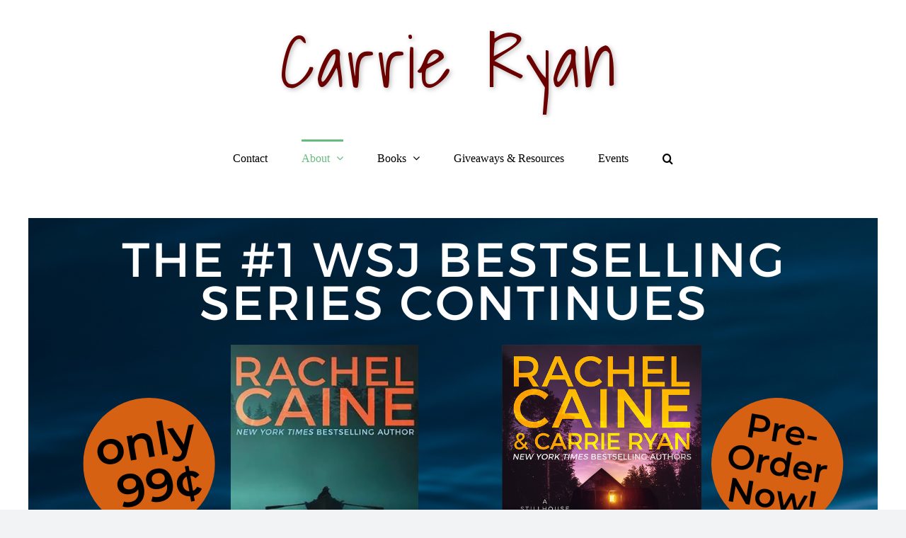

--- FILE ---
content_type: text/html; charset=UTF-8
request_url: https://www.carrieryan.com/blog/
body_size: 10932
content:
<!DOCTYPE html>
<html class="avada-html-layout-wide avada-html-header-position-top" lang="en-US">
<head>
	<meta http-equiv="X-UA-Compatible" content="IE=edge" />
	<meta http-equiv="Content-Type" content="text/html; charset=utf-8"/>
	<meta name="viewport" content="width=device-width, initial-scale=1" />
	<title>blog &#8211; Carrie Ryan &#8211; NYT Bestselling Author</title>
<meta name='robots' content='max-image-preview:large' />
	<style>img:is([sizes="auto" i], [sizes^="auto," i]) { contain-intrinsic-size: 3000px 1500px }</style>
	<link rel="alternate" type="application/rss+xml" title="Carrie Ryan - NYT Bestselling Author &raquo; Feed" href="https://www.carrieryan.com/feed/" />
<link rel="alternate" type="application/rss+xml" title="Carrie Ryan - NYT Bestselling Author &raquo; Comments Feed" href="https://www.carrieryan.com/comments/feed/" />
		
		
		
				<script type="text/javascript">
/* <![CDATA[ */
window._wpemojiSettings = {"baseUrl":"https:\/\/s.w.org\/images\/core\/emoji\/16.0.1\/72x72\/","ext":".png","svgUrl":"https:\/\/s.w.org\/images\/core\/emoji\/16.0.1\/svg\/","svgExt":".svg","source":{"concatemoji":"https:\/\/www.carrieryan.com\/wp-includes\/js\/wp-emoji-release.min.js?ver=6.8.3"}};
/*! This file is auto-generated */
!function(s,n){var o,i,e;function c(e){try{var t={supportTests:e,timestamp:(new Date).valueOf()};sessionStorage.setItem(o,JSON.stringify(t))}catch(e){}}function p(e,t,n){e.clearRect(0,0,e.canvas.width,e.canvas.height),e.fillText(t,0,0);var t=new Uint32Array(e.getImageData(0,0,e.canvas.width,e.canvas.height).data),a=(e.clearRect(0,0,e.canvas.width,e.canvas.height),e.fillText(n,0,0),new Uint32Array(e.getImageData(0,0,e.canvas.width,e.canvas.height).data));return t.every(function(e,t){return e===a[t]})}function u(e,t){e.clearRect(0,0,e.canvas.width,e.canvas.height),e.fillText(t,0,0);for(var n=e.getImageData(16,16,1,1),a=0;a<n.data.length;a++)if(0!==n.data[a])return!1;return!0}function f(e,t,n,a){switch(t){case"flag":return n(e,"\ud83c\udff3\ufe0f\u200d\u26a7\ufe0f","\ud83c\udff3\ufe0f\u200b\u26a7\ufe0f")?!1:!n(e,"\ud83c\udde8\ud83c\uddf6","\ud83c\udde8\u200b\ud83c\uddf6")&&!n(e,"\ud83c\udff4\udb40\udc67\udb40\udc62\udb40\udc65\udb40\udc6e\udb40\udc67\udb40\udc7f","\ud83c\udff4\u200b\udb40\udc67\u200b\udb40\udc62\u200b\udb40\udc65\u200b\udb40\udc6e\u200b\udb40\udc67\u200b\udb40\udc7f");case"emoji":return!a(e,"\ud83e\udedf")}return!1}function g(e,t,n,a){var r="undefined"!=typeof WorkerGlobalScope&&self instanceof WorkerGlobalScope?new OffscreenCanvas(300,150):s.createElement("canvas"),o=r.getContext("2d",{willReadFrequently:!0}),i=(o.textBaseline="top",o.font="600 32px Arial",{});return e.forEach(function(e){i[e]=t(o,e,n,a)}),i}function t(e){var t=s.createElement("script");t.src=e,t.defer=!0,s.head.appendChild(t)}"undefined"!=typeof Promise&&(o="wpEmojiSettingsSupports",i=["flag","emoji"],n.supports={everything:!0,everythingExceptFlag:!0},e=new Promise(function(e){s.addEventListener("DOMContentLoaded",e,{once:!0})}),new Promise(function(t){var n=function(){try{var e=JSON.parse(sessionStorage.getItem(o));if("object"==typeof e&&"number"==typeof e.timestamp&&(new Date).valueOf()<e.timestamp+604800&&"object"==typeof e.supportTests)return e.supportTests}catch(e){}return null}();if(!n){if("undefined"!=typeof Worker&&"undefined"!=typeof OffscreenCanvas&&"undefined"!=typeof URL&&URL.createObjectURL&&"undefined"!=typeof Blob)try{var e="postMessage("+g.toString()+"("+[JSON.stringify(i),f.toString(),p.toString(),u.toString()].join(",")+"));",a=new Blob([e],{type:"text/javascript"}),r=new Worker(URL.createObjectURL(a),{name:"wpTestEmojiSupports"});return void(r.onmessage=function(e){c(n=e.data),r.terminate(),t(n)})}catch(e){}c(n=g(i,f,p,u))}t(n)}).then(function(e){for(var t in e)n.supports[t]=e[t],n.supports.everything=n.supports.everything&&n.supports[t],"flag"!==t&&(n.supports.everythingExceptFlag=n.supports.everythingExceptFlag&&n.supports[t]);n.supports.everythingExceptFlag=n.supports.everythingExceptFlag&&!n.supports.flag,n.DOMReady=!1,n.readyCallback=function(){n.DOMReady=!0}}).then(function(){return e}).then(function(){var e;n.supports.everything||(n.readyCallback(),(e=n.source||{}).concatemoji?t(e.concatemoji):e.wpemoji&&e.twemoji&&(t(e.twemoji),t(e.wpemoji)))}))}((window,document),window._wpemojiSettings);
/* ]]> */
</script>
<style id='wp-emoji-styles-inline-css' type='text/css'>

	img.wp-smiley, img.emoji {
		display: inline !important;
		border: none !important;
		box-shadow: none !important;
		height: 1em !important;
		width: 1em !important;
		margin: 0 0.07em !important;
		vertical-align: -0.1em !important;
		background: none !important;
		padding: 0 !important;
	}
</style>
<link rel='stylesheet' id='wp-block-library-css' href='https://www.carrieryan.com/wp-includes/css/dist/block-library/style.min.css?ver=6.8.3' type='text/css' media='all' />
<style id='wp-block-library-theme-inline-css' type='text/css'>
.wp-block-audio :where(figcaption){color:#555;font-size:13px;text-align:center}.is-dark-theme .wp-block-audio :where(figcaption){color:#ffffffa6}.wp-block-audio{margin:0 0 1em}.wp-block-code{border:1px solid #ccc;border-radius:4px;font-family:Menlo,Consolas,monaco,monospace;padding:.8em 1em}.wp-block-embed :where(figcaption){color:#555;font-size:13px;text-align:center}.is-dark-theme .wp-block-embed :where(figcaption){color:#ffffffa6}.wp-block-embed{margin:0 0 1em}.blocks-gallery-caption{color:#555;font-size:13px;text-align:center}.is-dark-theme .blocks-gallery-caption{color:#ffffffa6}:root :where(.wp-block-image figcaption){color:#555;font-size:13px;text-align:center}.is-dark-theme :root :where(.wp-block-image figcaption){color:#ffffffa6}.wp-block-image{margin:0 0 1em}.wp-block-pullquote{border-bottom:4px solid;border-top:4px solid;color:currentColor;margin-bottom:1.75em}.wp-block-pullquote cite,.wp-block-pullquote footer,.wp-block-pullquote__citation{color:currentColor;font-size:.8125em;font-style:normal;text-transform:uppercase}.wp-block-quote{border-left:.25em solid;margin:0 0 1.75em;padding-left:1em}.wp-block-quote cite,.wp-block-quote footer{color:currentColor;font-size:.8125em;font-style:normal;position:relative}.wp-block-quote:where(.has-text-align-right){border-left:none;border-right:.25em solid;padding-left:0;padding-right:1em}.wp-block-quote:where(.has-text-align-center){border:none;padding-left:0}.wp-block-quote.is-large,.wp-block-quote.is-style-large,.wp-block-quote:where(.is-style-plain){border:none}.wp-block-search .wp-block-search__label{font-weight:700}.wp-block-search__button{border:1px solid #ccc;padding:.375em .625em}:where(.wp-block-group.has-background){padding:1.25em 2.375em}.wp-block-separator.has-css-opacity{opacity:.4}.wp-block-separator{border:none;border-bottom:2px solid;margin-left:auto;margin-right:auto}.wp-block-separator.has-alpha-channel-opacity{opacity:1}.wp-block-separator:not(.is-style-wide):not(.is-style-dots){width:100px}.wp-block-separator.has-background:not(.is-style-dots){border-bottom:none;height:1px}.wp-block-separator.has-background:not(.is-style-wide):not(.is-style-dots){height:2px}.wp-block-table{margin:0 0 1em}.wp-block-table td,.wp-block-table th{word-break:normal}.wp-block-table :where(figcaption){color:#555;font-size:13px;text-align:center}.is-dark-theme .wp-block-table :where(figcaption){color:#ffffffa6}.wp-block-video :where(figcaption){color:#555;font-size:13px;text-align:center}.is-dark-theme .wp-block-video :where(figcaption){color:#ffffffa6}.wp-block-video{margin:0 0 1em}:root :where(.wp-block-template-part.has-background){margin-bottom:0;margin-top:0;padding:1.25em 2.375em}
</style>
<style id='classic-theme-styles-inline-css' type='text/css'>
/*! This file is auto-generated */
.wp-block-button__link{color:#fff;background-color:#32373c;border-radius:9999px;box-shadow:none;text-decoration:none;padding:calc(.667em + 2px) calc(1.333em + 2px);font-size:1.125em}.wp-block-file__button{background:#32373c;color:#fff;text-decoration:none}
</style>
<style id='global-styles-inline-css' type='text/css'>
:root{--wp--preset--aspect-ratio--square: 1;--wp--preset--aspect-ratio--4-3: 4/3;--wp--preset--aspect-ratio--3-4: 3/4;--wp--preset--aspect-ratio--3-2: 3/2;--wp--preset--aspect-ratio--2-3: 2/3;--wp--preset--aspect-ratio--16-9: 16/9;--wp--preset--aspect-ratio--9-16: 9/16;--wp--preset--color--black: #000000;--wp--preset--color--cyan-bluish-gray: #abb8c3;--wp--preset--color--white: #ffffff;--wp--preset--color--pale-pink: #f78da7;--wp--preset--color--vivid-red: #cf2e2e;--wp--preset--color--luminous-vivid-orange: #ff6900;--wp--preset--color--luminous-vivid-amber: #fcb900;--wp--preset--color--light-green-cyan: #7bdcb5;--wp--preset--color--vivid-green-cyan: #00d084;--wp--preset--color--pale-cyan-blue: #8ed1fc;--wp--preset--color--vivid-cyan-blue: #0693e3;--wp--preset--color--vivid-purple: #9b51e0;--wp--preset--color--awb-color-1: #ffffff;--wp--preset--color--awb-color-2: #f9f9fb;--wp--preset--color--awb-color-3: #f2f3f5;--wp--preset--color--awb-color-4: #65bd7d;--wp--preset--color--awb-color-5: #198fd9;--wp--preset--color--awb-color-6: #434549;--wp--preset--color--awb-color-7: #212326;--wp--preset--color--awb-color-8: #141617;--wp--preset--gradient--vivid-cyan-blue-to-vivid-purple: linear-gradient(135deg,rgba(6,147,227,1) 0%,rgb(155,81,224) 100%);--wp--preset--gradient--light-green-cyan-to-vivid-green-cyan: linear-gradient(135deg,rgb(122,220,180) 0%,rgb(0,208,130) 100%);--wp--preset--gradient--luminous-vivid-amber-to-luminous-vivid-orange: linear-gradient(135deg,rgba(252,185,0,1) 0%,rgba(255,105,0,1) 100%);--wp--preset--gradient--luminous-vivid-orange-to-vivid-red: linear-gradient(135deg,rgba(255,105,0,1) 0%,rgb(207,46,46) 100%);--wp--preset--gradient--very-light-gray-to-cyan-bluish-gray: linear-gradient(135deg,rgb(238,238,238) 0%,rgb(169,184,195) 100%);--wp--preset--gradient--cool-to-warm-spectrum: linear-gradient(135deg,rgb(74,234,220) 0%,rgb(151,120,209) 20%,rgb(207,42,186) 40%,rgb(238,44,130) 60%,rgb(251,105,98) 80%,rgb(254,248,76) 100%);--wp--preset--gradient--blush-light-purple: linear-gradient(135deg,rgb(255,206,236) 0%,rgb(152,150,240) 100%);--wp--preset--gradient--blush-bordeaux: linear-gradient(135deg,rgb(254,205,165) 0%,rgb(254,45,45) 50%,rgb(107,0,62) 100%);--wp--preset--gradient--luminous-dusk: linear-gradient(135deg,rgb(255,203,112) 0%,rgb(199,81,192) 50%,rgb(65,88,208) 100%);--wp--preset--gradient--pale-ocean: linear-gradient(135deg,rgb(255,245,203) 0%,rgb(182,227,212) 50%,rgb(51,167,181) 100%);--wp--preset--gradient--electric-grass: linear-gradient(135deg,rgb(202,248,128) 0%,rgb(113,206,126) 100%);--wp--preset--gradient--midnight: linear-gradient(135deg,rgb(2,3,129) 0%,rgb(40,116,252) 100%);--wp--preset--font-size--small: 9.75px;--wp--preset--font-size--medium: 20px;--wp--preset--font-size--large: 19.5px;--wp--preset--font-size--x-large: 42px;--wp--preset--font-size--normal: 13px;--wp--preset--font-size--xlarge: 26px;--wp--preset--font-size--huge: 39px;--wp--preset--spacing--20: 0.44rem;--wp--preset--spacing--30: 0.67rem;--wp--preset--spacing--40: 1rem;--wp--preset--spacing--50: 1.5rem;--wp--preset--spacing--60: 2.25rem;--wp--preset--spacing--70: 3.38rem;--wp--preset--spacing--80: 5.06rem;--wp--preset--shadow--natural: 6px 6px 9px rgba(0, 0, 0, 0.2);--wp--preset--shadow--deep: 12px 12px 50px rgba(0, 0, 0, 0.4);--wp--preset--shadow--sharp: 6px 6px 0px rgba(0, 0, 0, 0.2);--wp--preset--shadow--outlined: 6px 6px 0px -3px rgba(255, 255, 255, 1), 6px 6px rgba(0, 0, 0, 1);--wp--preset--shadow--crisp: 6px 6px 0px rgba(0, 0, 0, 1);}:where(.is-layout-flex){gap: 0.5em;}:where(.is-layout-grid){gap: 0.5em;}body .is-layout-flex{display: flex;}.is-layout-flex{flex-wrap: wrap;align-items: center;}.is-layout-flex > :is(*, div){margin: 0;}body .is-layout-grid{display: grid;}.is-layout-grid > :is(*, div){margin: 0;}:where(.wp-block-columns.is-layout-flex){gap: 2em;}:where(.wp-block-columns.is-layout-grid){gap: 2em;}:where(.wp-block-post-template.is-layout-flex){gap: 1.25em;}:where(.wp-block-post-template.is-layout-grid){gap: 1.25em;}.has-black-color{color: var(--wp--preset--color--black) !important;}.has-cyan-bluish-gray-color{color: var(--wp--preset--color--cyan-bluish-gray) !important;}.has-white-color{color: var(--wp--preset--color--white) !important;}.has-pale-pink-color{color: var(--wp--preset--color--pale-pink) !important;}.has-vivid-red-color{color: var(--wp--preset--color--vivid-red) !important;}.has-luminous-vivid-orange-color{color: var(--wp--preset--color--luminous-vivid-orange) !important;}.has-luminous-vivid-amber-color{color: var(--wp--preset--color--luminous-vivid-amber) !important;}.has-light-green-cyan-color{color: var(--wp--preset--color--light-green-cyan) !important;}.has-vivid-green-cyan-color{color: var(--wp--preset--color--vivid-green-cyan) !important;}.has-pale-cyan-blue-color{color: var(--wp--preset--color--pale-cyan-blue) !important;}.has-vivid-cyan-blue-color{color: var(--wp--preset--color--vivid-cyan-blue) !important;}.has-vivid-purple-color{color: var(--wp--preset--color--vivid-purple) !important;}.has-black-background-color{background-color: var(--wp--preset--color--black) !important;}.has-cyan-bluish-gray-background-color{background-color: var(--wp--preset--color--cyan-bluish-gray) !important;}.has-white-background-color{background-color: var(--wp--preset--color--white) !important;}.has-pale-pink-background-color{background-color: var(--wp--preset--color--pale-pink) !important;}.has-vivid-red-background-color{background-color: var(--wp--preset--color--vivid-red) !important;}.has-luminous-vivid-orange-background-color{background-color: var(--wp--preset--color--luminous-vivid-orange) !important;}.has-luminous-vivid-amber-background-color{background-color: var(--wp--preset--color--luminous-vivid-amber) !important;}.has-light-green-cyan-background-color{background-color: var(--wp--preset--color--light-green-cyan) !important;}.has-vivid-green-cyan-background-color{background-color: var(--wp--preset--color--vivid-green-cyan) !important;}.has-pale-cyan-blue-background-color{background-color: var(--wp--preset--color--pale-cyan-blue) !important;}.has-vivid-cyan-blue-background-color{background-color: var(--wp--preset--color--vivid-cyan-blue) !important;}.has-vivid-purple-background-color{background-color: var(--wp--preset--color--vivid-purple) !important;}.has-black-border-color{border-color: var(--wp--preset--color--black) !important;}.has-cyan-bluish-gray-border-color{border-color: var(--wp--preset--color--cyan-bluish-gray) !important;}.has-white-border-color{border-color: var(--wp--preset--color--white) !important;}.has-pale-pink-border-color{border-color: var(--wp--preset--color--pale-pink) !important;}.has-vivid-red-border-color{border-color: var(--wp--preset--color--vivid-red) !important;}.has-luminous-vivid-orange-border-color{border-color: var(--wp--preset--color--luminous-vivid-orange) !important;}.has-luminous-vivid-amber-border-color{border-color: var(--wp--preset--color--luminous-vivid-amber) !important;}.has-light-green-cyan-border-color{border-color: var(--wp--preset--color--light-green-cyan) !important;}.has-vivid-green-cyan-border-color{border-color: var(--wp--preset--color--vivid-green-cyan) !important;}.has-pale-cyan-blue-border-color{border-color: var(--wp--preset--color--pale-cyan-blue) !important;}.has-vivid-cyan-blue-border-color{border-color: var(--wp--preset--color--vivid-cyan-blue) !important;}.has-vivid-purple-border-color{border-color: var(--wp--preset--color--vivid-purple) !important;}.has-vivid-cyan-blue-to-vivid-purple-gradient-background{background: var(--wp--preset--gradient--vivid-cyan-blue-to-vivid-purple) !important;}.has-light-green-cyan-to-vivid-green-cyan-gradient-background{background: var(--wp--preset--gradient--light-green-cyan-to-vivid-green-cyan) !important;}.has-luminous-vivid-amber-to-luminous-vivid-orange-gradient-background{background: var(--wp--preset--gradient--luminous-vivid-amber-to-luminous-vivid-orange) !important;}.has-luminous-vivid-orange-to-vivid-red-gradient-background{background: var(--wp--preset--gradient--luminous-vivid-orange-to-vivid-red) !important;}.has-very-light-gray-to-cyan-bluish-gray-gradient-background{background: var(--wp--preset--gradient--very-light-gray-to-cyan-bluish-gray) !important;}.has-cool-to-warm-spectrum-gradient-background{background: var(--wp--preset--gradient--cool-to-warm-spectrum) !important;}.has-blush-light-purple-gradient-background{background: var(--wp--preset--gradient--blush-light-purple) !important;}.has-blush-bordeaux-gradient-background{background: var(--wp--preset--gradient--blush-bordeaux) !important;}.has-luminous-dusk-gradient-background{background: var(--wp--preset--gradient--luminous-dusk) !important;}.has-pale-ocean-gradient-background{background: var(--wp--preset--gradient--pale-ocean) !important;}.has-electric-grass-gradient-background{background: var(--wp--preset--gradient--electric-grass) !important;}.has-midnight-gradient-background{background: var(--wp--preset--gradient--midnight) !important;}.has-small-font-size{font-size: var(--wp--preset--font-size--small) !important;}.has-medium-font-size{font-size: var(--wp--preset--font-size--medium) !important;}.has-large-font-size{font-size: var(--wp--preset--font-size--large) !important;}.has-x-large-font-size{font-size: var(--wp--preset--font-size--x-large) !important;}
:where(.wp-block-post-template.is-layout-flex){gap: 1.25em;}:where(.wp-block-post-template.is-layout-grid){gap: 1.25em;}
:where(.wp-block-columns.is-layout-flex){gap: 2em;}:where(.wp-block-columns.is-layout-grid){gap: 2em;}
:root :where(.wp-block-pullquote){font-size: 1.5em;line-height: 1.6;}
</style>
<link rel='stylesheet' id='wp-components-css' href='https://www.carrieryan.com/wp-includes/css/dist/components/style.min.css?ver=6.8.3' type='text/css' media='all' />
<link rel='stylesheet' id='godaddy-styles-css' href='https://www.carrieryan.com/wp-content/mu-plugins/vendor/wpex/godaddy-launch/includes/Dependencies/GoDaddy/Styles/build/latest.css?ver=2.0.2' type='text/css' media='all' />
<link rel='stylesheet' id='avada-child-stylesheet-css' href='https://www.carrieryan.com/wp-content/themes/Avada/style.css?ver=6.8.3' type='text/css' media='all' />
<link rel='stylesheet' id='fusion-dynamic-css-css' href='https://www.carrieryan.com/wp-content/uploads/fusion-styles/0b01ed8add62e9aff2392372e4c0b6d4.min.css?ver=3.14.2' type='text/css' media='all' />
<script type="text/javascript" src="https://www.carrieryan.com/wp-includes/js/jquery/jquery.min.js?ver=3.7.1" id="jquery-core-js"></script>
<script type="text/javascript" src="https://www.carrieryan.com/wp-includes/js/jquery/jquery-migrate.min.js?ver=3.4.1" id="jquery-migrate-js"></script>
<link rel="https://api.w.org/" href="https://www.carrieryan.com/wp-json/" /><link rel="EditURI" type="application/rsd+xml" title="RSD" href="https://www.carrieryan.com/xmlrpc.php?rsd" />
<meta name="generator" content="WordPress 6.8.3" />
<link rel="preload" href="https://www.carrieryan.com/wp-content/themes/Avada/includes/lib/assets/fonts/icomoon/awb-icons.woff" as="font" type="font/woff" crossorigin><link rel="preload" href="//www.carrieryan.com/wp-content/themes/Avada/includes/lib/assets/fonts/fontawesome/webfonts/fa-brands-400.woff2" as="font" type="font/woff2" crossorigin><link rel="preload" href="//www.carrieryan.com/wp-content/themes/Avada/includes/lib/assets/fonts/fontawesome/webfonts/fa-regular-400.woff2" as="font" type="font/woff2" crossorigin><link rel="preload" href="//www.carrieryan.com/wp-content/themes/Avada/includes/lib/assets/fonts/fontawesome/webfonts/fa-solid-900.woff2" as="font" type="font/woff2" crossorigin><style type="text/css" id="css-fb-visibility">@media screen and (max-width: 640px){.fusion-no-small-visibility{display:none !important;}body .sm-text-align-center{text-align:center !important;}body .sm-text-align-left{text-align:left !important;}body .sm-text-align-right{text-align:right !important;}body .sm-text-align-justify{text-align:justify !important;}body .sm-flex-align-center{justify-content:center !important;}body .sm-flex-align-flex-start{justify-content:flex-start !important;}body .sm-flex-align-flex-end{justify-content:flex-end !important;}body .sm-mx-auto{margin-left:auto !important;margin-right:auto !important;}body .sm-ml-auto{margin-left:auto !important;}body .sm-mr-auto{margin-right:auto !important;}body .fusion-absolute-position-small{position:absolute;width:100%;}.awb-sticky.awb-sticky-small{ position: sticky; top: var(--awb-sticky-offset,0); }}@media screen and (min-width: 641px) and (max-width: 1024px){.fusion-no-medium-visibility{display:none !important;}body .md-text-align-center{text-align:center !important;}body .md-text-align-left{text-align:left !important;}body .md-text-align-right{text-align:right !important;}body .md-text-align-justify{text-align:justify !important;}body .md-flex-align-center{justify-content:center !important;}body .md-flex-align-flex-start{justify-content:flex-start !important;}body .md-flex-align-flex-end{justify-content:flex-end !important;}body .md-mx-auto{margin-left:auto !important;margin-right:auto !important;}body .md-ml-auto{margin-left:auto !important;}body .md-mr-auto{margin-right:auto !important;}body .fusion-absolute-position-medium{position:absolute;width:100%;}.awb-sticky.awb-sticky-medium{ position: sticky; top: var(--awb-sticky-offset,0); }}@media screen and (min-width: 1025px){.fusion-no-large-visibility{display:none !important;}body .lg-text-align-center{text-align:center !important;}body .lg-text-align-left{text-align:left !important;}body .lg-text-align-right{text-align:right !important;}body .lg-text-align-justify{text-align:justify !important;}body .lg-flex-align-center{justify-content:center !important;}body .lg-flex-align-flex-start{justify-content:flex-start !important;}body .lg-flex-align-flex-end{justify-content:flex-end !important;}body .lg-mx-auto{margin-left:auto !important;margin-right:auto !important;}body .lg-ml-auto{margin-left:auto !important;}body .lg-mr-auto{margin-right:auto !important;}body .fusion-absolute-position-large{position:absolute;width:100%;}.awb-sticky.awb-sticky-large{ position: sticky; top: var(--awb-sticky-offset,0); }}</style>		<script type="text/javascript">
			var doc = document.documentElement;
			doc.setAttribute( 'data-useragent', navigator.userAgent );
		</script>
		
	</head>

<body class="blog wp-theme-Avada wp-child-theme-Avada-Child-Theme awb-no-sidebars fusion-image-hovers fusion-pagination-sizing fusion-button_type-flat fusion-button_span-no fusion-button_gradient-linear avada-image-rollover-circle-no avada-image-rollover-yes avada-image-rollover-direction-left fusion-body ltr fusion-sticky-header no-tablet-sticky-header no-mobile-sticky-header no-mobile-totop fusion-disable-outline fusion-sub-menu-fade mobile-logo-pos-center layout-wide-mode avada-has-boxed-modal-shadow-none layout-scroll-offset-full avada-has-zero-margin-offset-top fusion-top-header menu-text-align-center mobile-menu-design-classic fusion-show-pagination-text fusion-header-layout-v5 avada-responsive avada-footer-fx-none avada-menu-highlight-style-bar fusion-search-form-clean fusion-main-menu-search-overlay fusion-avatar-circle avada-blog-layout-large avada-blog-archive-layout-large avada-header-shadow-no avada-menu-icon-position-left avada-has-megamenu-shadow avada-has-mainmenu-dropdown-divider avada-has-mobile-menu-search avada-has-main-nav-search-icon avada-has-breadcrumb-mobile-hidden avada-has-titlebar-hide avada-header-border-color-full-transparent avada-has-pagination-width_height avada-flyout-menu-direction-fade avada-ec-views-v1" data-awb-post-id="2757">
		<a class="skip-link screen-reader-text" href="#content">Skip to content</a>

	<div id="boxed-wrapper">
		
		<div id="wrapper" class="fusion-wrapper">
			<div id="home" style="position:relative;top:-1px;"></div>
							
					
			<header class="fusion-header-wrapper">
				<div class="fusion-header-v5 fusion-logo-alignment fusion-logo-center fusion-sticky-menu- fusion-sticky-logo-1 fusion-mobile-logo-1 fusion-sticky-menu-only fusion-header-menu-align-center fusion-mobile-menu-design-classic">
					<div class="fusion-header-sticky-height"></div>
<div class="fusion-sticky-header-wrapper"> <!-- start fusion sticky header wrapper -->
	<div class="fusion-header">
		<div class="fusion-row">
							<div class="fusion-logo" data-margin-top="30px" data-margin-bottom="30px" data-margin-left="0px" data-margin-right="0px">
			<a class="fusion-logo-link"  href="https://www.carrieryan.com/" >

						<!-- standard logo -->
			<img src="https://www.carrieryan.com/wp-content/uploads/2015/03/carrie-ryan-header5.png" srcset="https://www.carrieryan.com/wp-content/uploads/2015/03/carrie-ryan-header5.png 1x" width="507" height="136" alt="Carrie Ryan &#8211; NYT Bestselling Author Logo" data-retina_logo_url="" class="fusion-standard-logo" />

											<!-- mobile logo -->
				<img src="https://www.carrieryan.com/wp-content/uploads/2015/03/carrie-ryan-header5.png" srcset="https://www.carrieryan.com/wp-content/uploads/2015/03/carrie-ryan-header5.png 1x" width="507" height="136" alt="Carrie Ryan &#8211; NYT Bestselling Author Logo" data-retina_logo_url="" class="fusion-mobile-logo" />
			
					</a>
		</div>
										
					</div>
	</div>
	<div class="fusion-secondary-main-menu">
		<div class="fusion-row">
			<nav class="fusion-main-menu" aria-label="Main Menu"><div class="fusion-overlay-search">		<form role="search" class="searchform fusion-search-form  fusion-search-form-clean" method="get" action="https://www.carrieryan.com/">
			<div class="fusion-search-form-content">

				
				<div class="fusion-search-field search-field">
					<label><span class="screen-reader-text">Search for:</span>
													<input type="search" value="" name="s" class="s" placeholder="Search..." required aria-required="true" aria-label="Search..."/>
											</label>
				</div>
				<div class="fusion-search-button search-button">
					<input type="submit" class="fusion-search-submit searchsubmit" aria-label="Search" value="&#xf002;" />
									</div>

				
			</div>


			
		</form>
		<div class="fusion-search-spacer"></div><a href="#" role="button" aria-label="Close Search" class="fusion-close-search"></a></div><ul id="menu-main-menu" class="fusion-menu"><li  id="menu-item-14"  class="menu-item menu-item-type-post_type menu-item-object-page menu-item-14"  data-item-id="14"><a  href="https://www.carrieryan.com/contact/" class="fusion-bar-highlight"><span class="menu-text">Contact</span></a></li><li  id="menu-item-15"  class="menu-item menu-item-type-post_type menu-item-object-page current-menu-ancestor current-menu-parent current_page_parent current_page_ancestor menu-item-has-children menu-item-15 fusion-dropdown-menu"  data-item-id="15"><a  href="https://www.carrieryan.com/about/" class="fusion-bar-highlight"><span class="menu-text">About</span> <span class="fusion-caret"><i class="fusion-dropdown-indicator" aria-hidden="true"></i></span></a><ul class="sub-menu"><li  id="menu-item-196"  class="menu-item menu-item-type-post_type menu-item-object-page menu-item-196 fusion-dropdown-submenu" ><a  title="About Carrie" href="https://www.carrieryan.com/about/" class="fusion-bar-highlight"><span>About Carrie</span></a></li><li  id="menu-item-195"  class="menu-item menu-item-type-post_type menu-item-object-page menu-item-195 fusion-dropdown-submenu" ><a  title="Press Kit" href="https://www.carrieryan.com/press_kit/" class="fusion-bar-highlight"><span>Press Kit</span></a></li><li  id="menu-item-214"  class="menu-item menu-item-type-post_type menu-item-object-page current-menu-item page_item page-item-208 current_page_item current_page_parent menu-item-214 fusion-dropdown-submenu" ><a  title="Blog" href="https://www.carrieryan.com/blog/" class="fusion-bar-highlight"><span>Blog</span></a></li></ul></li><li  id="menu-item-16"  class="menu-item menu-item-type-post_type menu-item-object-page menu-item-has-children menu-item-16 fusion-dropdown-menu"  data-item-id="16"><a  href="https://www.carrieryan.com/books/" class="fusion-bar-highlight"><span class="menu-text">Books</span> <span class="fusion-caret"><i class="fusion-dropdown-indicator" aria-hidden="true"></i></span></a><ul class="sub-menu"><li  id="menu-item-2888"  class="menu-item menu-item-type-post_type menu-item-object-page menu-item-2888 fusion-dropdown-submenu" ><a  href="https://www.carrieryan.com/the-map-to-everywhere/" class="fusion-bar-highlight"><span>The Map to Everywhere</span></a></li><li  id="menu-item-101"  class="menu-item menu-item-type-post_type menu-item-object-page menu-item-101 fusion-dropdown-submenu" ><a  href="https://www.carrieryan.com/daughter/" class="fusion-bar-highlight"><span>Daughter of Deep Silence</span></a></li><li  id="menu-item-102"  class="menu-item menu-item-type-post_type menu-item-object-page menu-item-has-children menu-item-102 fusion-dropdown-submenu" ><a  href="https://www.carrieryan.com/fht/" class="fusion-bar-highlight"><span>Forest of Hands and Teeth series</span> <span class="fusion-caret"><i class="fusion-dropdown-indicator" aria-hidden="true"></i></span></a><ul class="sub-menu"><li  id="menu-item-2559"  class="menu-item menu-item-type-post_type menu-item-object-page menu-item-2559" ><a  href="https://www.carrieryan.com/fht/" class="fusion-bar-highlight"><span>The Forest of Hands and Teeth</span></a></li><li  id="menu-item-2560"  class="menu-item menu-item-type-post_type menu-item-object-page menu-item-2560" ><a  href="https://www.carrieryan.com/dtw/" class="fusion-bar-highlight"><span>The Dead-Tossed Waves</span></a></li><li  id="menu-item-2561"  class="menu-item menu-item-type-post_type menu-item-object-page menu-item-2561" ><a  href="https://www.carrieryan.com/dhp/" class="fusion-bar-highlight"><span>The Dark and Hollow Places</span></a></li></ul></li><li  id="menu-item-149"  class="menu-item menu-item-type-custom menu-item-object-custom menu-item-149 fusion-dropdown-submenu" ><a  target="_blank" rel="noopener noreferrer" href="https://www.scholastic.com/teachinfinityring/index.html" class="fusion-bar-highlight"><span>Infinity Ring: Divide and Conquer</span></a></li><li  id="menu-item-2608"  class="menu-item menu-item-type-post_type menu-item-object-page menu-item-2608 fusion-dropdown-submenu" ><a  href="https://www.carrieryan.com/dead-air/" class="fusion-bar-highlight"><span>Dead Air</span></a></li><li  id="menu-item-2847"  class="menu-item menu-item-type-post_type menu-item-object-page menu-item-2847 fusion-dropdown-submenu" ><a  href="https://www.carrieryan.com/trapper-road/" class="fusion-bar-highlight"><span>Trapper Road</span></a></li><li  id="menu-item-2951"  class="menu-item menu-item-type-post_type menu-item-object-page menu-item-2951 fusion-dropdown-submenu" ><a  href="https://www.carrieryan.com/darkwater-lane/" class="fusion-bar-highlight"><span>Darkwater Lane</span></a></li><li  id="menu-item-348"  class="menu-item menu-item-type-post_type menu-item-object-page menu-item-348 fusion-dropdown-submenu" ><a  href="https://www.carrieryan.com/books/" class="fusion-bar-highlight"><span>All Books</span></a></li></ul></li><li  id="menu-item-97"  class="menu-item menu-item-type-post_type menu-item-object-page menu-item-97"  data-item-id="97"><a  href="https://www.carrieryan.com/librarians_teachers/" class="fusion-bar-highlight"><span class="menu-text">Giveaways &#038; Resources</span></a></li><li  id="menu-item-159"  class="menu-item menu-item-type-post_type menu-item-object-page menu-item-159"  data-item-id="159"><a  href="https://www.carrieryan.com/events/" class="fusion-bar-highlight"><span class="menu-text">Events</span></a></li><li class="fusion-custom-menu-item fusion-main-menu-search fusion-search-overlay"><a class="fusion-main-menu-icon fusion-bar-highlight" href="#" aria-label="Search" data-title="Search" title="Search" role="button" aria-expanded="false"></a></li></ul></nav>
<nav class="fusion-mobile-nav-holder fusion-mobile-menu-text-align-left" aria-label="Main Menu Mobile"></nav>

			
<div class="fusion-clearfix"></div>
<div class="fusion-mobile-menu-search">
			<form role="search" class="searchform fusion-search-form  fusion-search-form-clean" method="get" action="https://www.carrieryan.com/">
			<div class="fusion-search-form-content">

				
				<div class="fusion-search-field search-field">
					<label><span class="screen-reader-text">Search for:</span>
													<input type="search" value="" name="s" class="s" placeholder="Search..." required aria-required="true" aria-label="Search..."/>
											</label>
				</div>
				<div class="fusion-search-button search-button">
					<input type="submit" class="fusion-search-submit searchsubmit" aria-label="Search" value="&#xf002;" />
									</div>

				
			</div>


			
		</form>
		</div>
		</div>
	</div>
</div> <!-- end fusion sticky header wrapper -->
				</div>
				<div class="fusion-clearfix"></div>
			</header>
								
							<div id="sliders-container" class="fusion-slider-visibility">
					</div>
				
					
							
			
						<main id="main" class="clearfix ">
				<div class="fusion-row" style="">
	<section id="content" class="" style="">
	<div id="posts-container" class="fusion-blog-archive fusion-blog-layout-large-wrapper fusion-clearfix">
	<div class="fusion-posts-container fusion-blog-layout-large fusion-blog-pagination fusion-blog-rollover " data-pages="53">
		
		
													<article id="post-2757" class="fusion-post-large  post fusion-clearfix post-2757 type-post status-publish format-standard has-post-thumbnail hentry category-news tag-new-release tag-stillhouse-lake tag-trapper-road">
				
				
				
									
		<div class="fusion-flexslider flexslider fusion-flexslider-loading fusion-post-slideshow">
		<ul class="slides">
																		<li><div  class="fusion-image-wrapper" aria-haspopup="true">
				<img width="1200" height="628" src="https://www.carrieryan.com/wp-content/uploads/2022/07/SL-sale.png" class="attachment-full size-full wp-post-image" alt="" decoding="async" fetchpriority="high" /><div class="fusion-rollover">
	<div class="fusion-rollover-content">

														<a class="fusion-rollover-link" href="https://www.carrieryan.com/stillhouse-lake-on-sale-for-99%c2%a2/">Stillhouse Lake on sale for 99¢</a>
			
														
								
													<div class="fusion-rollover-sep"></div>
				
																		<a class="fusion-rollover-gallery" href="https://www.carrieryan.com/wp-content/uploads/2022/07/SL-sale.png" data-options="" data-id="2757" data-rel="iLightbox[gallery]" data-title="SL sale" data-caption="">
						Gallery					</a>
														
		
								
								
		
						<a class="fusion-link-wrapper" href="https://www.carrieryan.com/stillhouse-lake-on-sale-for-99%c2%a2/" aria-label="Stillhouse Lake on sale for 99¢"></a>
	</div>
</div>
</div>
</li>
																																																																														</ul>
	</div>
				
				
				
				<div class="fusion-post-content post-content">
					<h2 class="fusion-post-title"><a href="https://www.carrieryan.com/stillhouse-lake-on-sale-for-99%c2%a2/">Stillhouse Lake on sale for 99¢</a></h2>
										
					<div class="fusion-post-content-container">
						<p>I can't wait for Trapper Road to come out in</p>					</div>
				</div>

				
																			<div class="fusion-meta-info">
																						<div class="fusion-alignleft"><span class="meta-tags">Tags: <a href="https://www.carrieryan.com/tag/new-release/" rel="tag">New Release</a>, <a href="https://www.carrieryan.com/tag/stillhouse-lake/" rel="tag">Stillhouse Lake</a>, <a href="https://www.carrieryan.com/tag/trapper-road/" rel="tag">Trapper Road</a></span><span class="fusion-inline-sep">|</span></div>							
																				</div>
									
				
							</article>

			
											<article id="post-2753" class="fusion-post-large  post fusion-clearfix post-2753 type-post status-publish format-standard has-post-thumbnail hentry category-news category-uncategorized tag-new-release tag-stillhouse-lake tag-trapper-road">
				
				
				
									
		<div class="fusion-flexslider flexslider fusion-flexslider-loading fusion-post-slideshow">
		<ul class="slides">
																		<li><div  class="fusion-image-wrapper" aria-haspopup="true">
				<img width="331" height="497" src="https://www.carrieryan.com/wp-content/uploads/2022/06/Trapper-Road-Web-Medium-WEB.jpg" class="attachment-full size-full wp-post-image" alt="" decoding="async" srcset="https://www.carrieryan.com/wp-content/uploads/2022/06/Trapper-Road-Web-Medium-WEB-200x300.jpg 200w, https://www.carrieryan.com/wp-content/uploads/2022/06/Trapper-Road-Web-Medium-WEB.jpg 331w" sizes="(max-width: 640px) 100vw, 331px" /><div class="fusion-rollover">
	<div class="fusion-rollover-content">

														<a class="fusion-rollover-link" href="https://www.carrieryan.com/trapper-road-out-aug-2nd/">Trapper Road out Aug 2nd!</a>
			
														
								
													<div class="fusion-rollover-sep"></div>
				
																		<a class="fusion-rollover-gallery" href="https://www.carrieryan.com/wp-content/uploads/2022/06/Trapper-Road-Web-Medium-WEB.jpg" data-options="" data-id="2753" data-rel="iLightbox[gallery]" data-title="Trapper-Road-Web-Medium-WEB" data-caption="">
						Gallery					</a>
														
		
								
								
		
						<a class="fusion-link-wrapper" href="https://www.carrieryan.com/trapper-road-out-aug-2nd/" aria-label="Trapper Road out Aug 2nd!"></a>
	</div>
</div>
</div>
</li>
																																																																														</ul>
	</div>
				
				
				
				<div class="fusion-post-content post-content">
					<h2 class="fusion-post-title"><a href="https://www.carrieryan.com/trapper-road-out-aug-2nd/">Trapper Road out Aug 2nd!</a></h2>
										
					<div class="fusion-post-content-container">
						<p>I'm thrilled to announce my next book: Trapper Road: Stillhouse</p>					</div>
				</div>

				
																			<div class="fusion-meta-info">
																						<div class="fusion-alignleft"><span class="meta-tags">Tags: <a href="https://www.carrieryan.com/tag/new-release/" rel="tag">New Release</a>, <a href="https://www.carrieryan.com/tag/stillhouse-lake/" rel="tag">Stillhouse Lake</a>, <a href="https://www.carrieryan.com/tag/trapper-road/" rel="tag">Trapper Road</a></span><span class="fusion-inline-sep">|</span></div>							
																				</div>
									
				
							</article>

			
											<article id="post-2732" class="fusion-post-large  post fusion-clearfix post-2732 type-post status-publish format-standard has-post-thumbnail hentry category-news category-uncategorized">
				
				
				
									
		<div class="fusion-flexslider flexslider fusion-flexslider-loading fusion-post-slideshow">
		<ul class="slides">
																		<li><div  class="fusion-image-wrapper" aria-haspopup="true">
				<img width="3024" height="4032" src="https://www.carrieryan.com/wp-content/uploads/2018/06/Revisions.jpg" class="attachment-full size-full wp-post-image" alt="" decoding="async" /><div class="fusion-rollover">
	<div class="fusion-rollover-content">

														<a class="fusion-rollover-link" href="https://www.carrieryan.com/my-wip/">My WIP</a>
			
														
								
													<div class="fusion-rollover-sep"></div>
				
																		<a class="fusion-rollover-gallery" href="https://www.carrieryan.com/wp-content/uploads/2018/06/Revisions.jpg" data-options="" data-id="2732" data-rel="iLightbox[gallery]" data-title="Revisions" data-caption="">
						Gallery					</a>
														
		
								
								
		
						<a class="fusion-link-wrapper" href="https://www.carrieryan.com/my-wip/" aria-label="My WIP"></a>
	</div>
</div>
</div>
</li>
																																																																														</ul>
	</div>
				
				
				
				<div class="fusion-post-content post-content">
					<h2 class="fusion-post-title"><a href="https://www.carrieryan.com/my-wip/">My WIP</a></h2>
										
					<div class="fusion-post-content-container">
						<p>So what have I been working on lately? Unfortunately I</p>					</div>
				</div>

				
																			<div class="fusion-meta-info">
																													
																				</div>
									
				
							</article>

			
											<article id="post-2674" class="fusion-post-large  post fusion-clearfix post-2674 type-post status-publish format-standard has-post-thumbnail hentry category-news category-uncategorized tag-dead-air tag-news">
				
				
				
									
		<div class="fusion-flexslider flexslider fusion-flexslider-loading fusion-post-slideshow">
		<ul class="slides">
																		<li><div  class="fusion-image-wrapper" aria-haspopup="true">
				<img width="1024" height="512" src="https://www.carrieryan.com/wp-content/uploads/2018/09/Twitter-Dead-Air-discount-code.png" class="attachment-full size-full wp-post-image" alt="" decoding="async" /><div class="fusion-rollover">
	<div class="fusion-rollover-content">

														<a class="fusion-rollover-link" href="https://www.carrieryan.com/fun-facts-about-episode-5-of-dead-air/">Fun Facts about Episode 5 of DEAD AIR</a>
			
														
								
													<div class="fusion-rollover-sep"></div>
				
																		<a class="fusion-rollover-gallery" href="https://www.carrieryan.com/wp-content/uploads/2018/09/Twitter-Dead-Air-discount-code.png" data-options="" data-id="2674" data-rel="iLightbox[gallery]" data-title="Twitter Dead Air discount code" data-caption="">
						Gallery					</a>
														
		
								
								
		
						<a class="fusion-link-wrapper" href="https://www.carrieryan.com/fun-facts-about-episode-5-of-dead-air/" aria-label="Fun Facts about Episode 5 of DEAD AIR"></a>
	</div>
</div>
</div>
</li>
																																																																														</ul>
	</div>
				
				
				
				<div class="fusion-post-content post-content">
					<h2 class="fusion-post-title"><a href="https://www.carrieryan.com/fun-facts-about-episode-5-of-dead-air/">Fun Facts about Episode 5 of DEAD AIR</a></h2>
										
					<div class="fusion-post-content-container">
						<p>In honor of reaching the halfway mark of DEAD AIR,</p>					</div>
				</div>

				
																			<div class="fusion-meta-info">
																						<div class="fusion-alignleft"><span class="meta-tags">Tags: <a href="https://www.carrieryan.com/tag/dead-air/" rel="tag">Dead Air</a>, <a href="https://www.carrieryan.com/tag/news/" rel="tag">News</a></span><span class="fusion-inline-sep">|</span></div>							
																				</div>
									
				
							</article>

			
											<article id="post-2650" class="fusion-post-large  post fusion-clearfix post-2650 type-post status-publish format-standard has-post-thumbnail hentry category-news category-uncategorized tag-dead-air tag-news">
				
				
				
									
		<div class="fusion-flexslider flexslider fusion-flexslider-loading fusion-post-slideshow">
		<ul class="slides">
																		<li><div  class="fusion-image-wrapper" aria-haspopup="true">
				<img width="599" height="600" src="https://www.carrieryan.com/wp-content/uploads/2018/08/Dead-Air-podcast-cover.png" class="attachment-full size-full wp-post-image" alt="" decoding="async" /><div class="fusion-rollover">
	<div class="fusion-rollover-content">

														<a class="fusion-rollover-link" href="https://www.carrieryan.com/favorite-podcasts-part-2-true-crime/">Favorite Podcasts Part 2 &#8211; true crime</a>
			
														
								
													<div class="fusion-rollover-sep"></div>
				
																		<a class="fusion-rollover-gallery" href="https://www.carrieryan.com/wp-content/uploads/2018/08/Dead-Air-podcast-cover.png" data-options="" data-id="2650" data-rel="iLightbox[gallery]" data-title="Dead Air podcast cover" data-caption="">
						Gallery					</a>
														
		
								
								
		
						<a class="fusion-link-wrapper" href="https://www.carrieryan.com/favorite-podcasts-part-2-true-crime/" aria-label="Favorite Podcasts Part 2 &#8211; true crime"></a>
	</div>
</div>
</div>
</li>
																																																																														</ul>
	</div>
				
				
				
				<div class="fusion-post-content post-content">
					<h2 class="fusion-post-title"><a href="https://www.carrieryan.com/favorite-podcasts-part-2-true-crime/">Favorite Podcasts Part 2 &#8211; true crime</a></h2>
										
					<div class="fusion-post-content-container">
						<p>In honor of the release of my latest project, Dead</p>					</div>
				</div>

				
																			<div class="fusion-meta-info">
																						<div class="fusion-alignleft"><span class="meta-tags">Tags: <a href="https://www.carrieryan.com/tag/dead-air/" rel="tag">Dead Air</a>, <a href="https://www.carrieryan.com/tag/news/" rel="tag">News</a></span><span class="fusion-inline-sep">|</span></div>							
																				</div>
									
				
							</article>

			
											<article id="post-2623" class="fusion-post-large  post fusion-clearfix post-2623 type-post status-publish format-standard has-post-thumbnail hentry category-news category-uncategorized tag-dead-air">
				
				
				
									
		<div class="fusion-flexslider flexslider fusion-flexslider-loading fusion-post-slideshow">
		<ul class="slides">
																		<li><div  class="fusion-image-wrapper" aria-haspopup="true">
				<img width="599" height="600" src="https://www.carrieryan.com/wp-content/uploads/2018/08/Dead-Air-podcast-cover.png" class="attachment-full size-full wp-post-image" alt="" decoding="async" /><div class="fusion-rollover">
	<div class="fusion-rollover-content">

														<a class="fusion-rollover-link" href="https://www.carrieryan.com/favorite-podcasts-part-1/">Favorite Podcasts Part 1</a>
			
														
								
													<div class="fusion-rollover-sep"></div>
				
																		<a class="fusion-rollover-gallery" href="https://www.carrieryan.com/wp-content/uploads/2018/08/Dead-Air-podcast-cover.png" data-options="" data-id="2623" data-rel="iLightbox[gallery]" data-title="Dead Air podcast cover" data-caption="">
						Gallery					</a>
														
		
								
								
		
						<a class="fusion-link-wrapper" href="https://www.carrieryan.com/favorite-podcasts-part-1/" aria-label="Favorite Podcasts Part 1"></a>
	</div>
</div>
</div>
</li>
																																																																														</ul>
	</div>
				
				
				
				<div class="fusion-post-content post-content">
					<h2 class="fusion-post-title"><a href="https://www.carrieryan.com/favorite-podcasts-part-1/">Favorite Podcasts Part 1</a></h2>
										
					<div class="fusion-post-content-container">
						<p>In my latest project, Dead Air, Mackenzie Walker investigates a</p>					</div>
				</div>

				
																			<div class="fusion-meta-info">
																						<div class="fusion-alignleft"><span class="meta-tags">Tags: <a href="https://www.carrieryan.com/tag/dead-air/" rel="tag">Dead Air</a></span><span class="fusion-inline-sep">|</span></div>							
																				</div>
									
				
							</article>

			
											<article id="post-2573" class="fusion-post-large  post fusion-clearfix post-2573 type-post status-publish format-standard has-post-thumbnail hentry category-news category-uncategorized">
				
				
				
									
		<div class="fusion-flexslider flexslider fusion-flexslider-loading fusion-post-slideshow">
		<ul class="slides">
																		<li><div  class="fusion-image-wrapper" aria-haspopup="true">
				<img width="600" height="960" src="https://www.carrieryan.com/wp-content/uploads/2018/06/Dead-Air-cover-authors-600x900.png" class="attachment-full size-full wp-post-image" alt="" decoding="async" /><div class="fusion-rollover">
	<div class="fusion-rollover-content">

														<a class="fusion-rollover-link" href="https://www.carrieryan.com/new-projects-in-the-air/">New projects in the air!</a>
			
														
								
													<div class="fusion-rollover-sep"></div>
				
																		<a class="fusion-rollover-gallery" href="https://www.carrieryan.com/wp-content/uploads/2018/06/Dead-Air-cover-authors-600x900.png" data-options="" data-id="2573" data-rel="iLightbox[gallery]" data-title="Dead Air cover authors 600x900" data-caption="">
						Gallery					</a>
														
		
								
								
		
						<a class="fusion-link-wrapper" href="https://www.carrieryan.com/new-projects-in-the-air/" aria-label="New projects in the air!"></a>
	</div>
</div>
</div>
</li>
																																																																														</ul>
	</div>
				
				
				
				<div class="fusion-post-content post-content">
					<h2 class="fusion-post-title"><a href="https://www.carrieryan.com/new-projects-in-the-air/">New projects in the air!</a></h2>
										
					<div class="fusion-post-content-container">
						<p>I've been woefully absent from my site lately! This is</p>					</div>
				</div>

				
																			<div class="fusion-meta-info">
																													
																				</div>
									
				
							</article>

			
											<article id="post-2463" class="fusion-post-large  post fusion-clearfix post-2463 type-post status-publish format-standard has-post-thumbnail hentry category-event category-news">
				
				
				
									
		<div class="fusion-flexslider flexslider fusion-flexslider-loading fusion-post-slideshow">
		<ul class="slides">
																		<li><div  class="fusion-image-wrapper" aria-haspopup="true">
				<img width="940" height="788" src="https://www.carrieryan.com/wp-content/uploads/2016/08/Greenville-SC-1.jpg" class="attachment-full size-full wp-post-image" alt="" decoding="async" /><div class="fusion-rollover">
	<div class="fusion-rollover-content">

														<a class="fusion-rollover-link" href="https://www.carrieryan.com/read-up-greenville/">Read Up Greenville!</a>
			
														
								
													<div class="fusion-rollover-sep"></div>
				
																		<a class="fusion-rollover-gallery" href="https://www.carrieryan.com/wp-content/uploads/2016/08/Greenville-SC-1.jpg" data-options="" data-id="2463" data-rel="iLightbox[gallery]" data-title="Greenville, SC (1)" data-caption="">
						Gallery					</a>
														
		
								
								
		
						<a class="fusion-link-wrapper" href="https://www.carrieryan.com/read-up-greenville/" aria-label="Read Up Greenville!"></a>
	</div>
</div>
</div>
</li>
																																																																														</ul>
	</div>
				
				
				
				<div class="fusion-post-content post-content">
					<h2 class="fusion-post-title"><a href="https://www.carrieryan.com/read-up-greenville/">Read Up Greenville!</a></h2>
										
					<div class="fusion-post-content-container">
						<p>I'm so excited that this weekend --August 6th-- is the</p>					</div>
				</div>

				
																			<div class="fusion-meta-info">
																													
																				</div>
									
				
							</article>

			
											<article id="post-2384" class="fusion-post-large  post fusion-clearfix post-2384 type-post status-publish format-standard hentry category-uncategorized">
				
				
				
									
				
				
				
				<div class="fusion-post-content post-content">
					<h2 class="fusion-post-title"><a href="https://www.carrieryan.com/new-kitty/">New Kitty!</a></h2>
										
					<div class="fusion-post-content-container">
						<p>Introducing.... well... he doesn't have a name yet. We'd actually</p>					</div>
				</div>

				
																			<div class="fusion-meta-info">
																													
																				</div>
									
				
							</article>

			
											<article id="post-2370" class="fusion-post-large  post fusion-clearfix post-2370 type-post status-publish format-standard has-post-thumbnail hentry category-event category-news">
				
				
				
									
		<div class="fusion-flexslider flexslider fusion-flexslider-loading fusion-post-slideshow">
		<ul class="slides">
																		<li><div  class="fusion-image-wrapper" aria-haspopup="true">
				<img width="1024" height="512" src="https://www.carrieryan.com/wp-content/uploads/2015/11/Carrie-Ryan-John-Parke-Davis-YALLFest-Schedule-2015-1.jpg" class="attachment-full size-full wp-post-image" alt="Carrie Ryan &amp; John Parke Davis YALLFest Schedule 2015" decoding="async" /><div class="fusion-rollover">
	<div class="fusion-rollover-content">

														<a class="fusion-rollover-link" href="https://www.carrieryan.com/yallfest-2015-schedule/">YALLFest 2015 Schedule</a>
			
														
								
													<div class="fusion-rollover-sep"></div>
				
																		<a class="fusion-rollover-gallery" href="https://www.carrieryan.com/wp-content/uploads/2015/11/Carrie-Ryan-John-Parke-Davis-YALLFest-Schedule-2015-1.jpg" data-options="" data-id="2370" data-rel="iLightbox[gallery]" data-title="Carrie Ryan &amp; John Parke Davis YALLFest Schedule 2015 (1)" data-caption="Carrie Ryan &amp; John Parke Davis YALLFest Schedule 2015">
						Gallery					</a>
														
		
								
								
		
						<a class="fusion-link-wrapper" href="https://www.carrieryan.com/yallfest-2015-schedule/" aria-label="YALLFest 2015 Schedule"></a>
	</div>
</div>
</div>
</li>
																																																																														</ul>
	</div>
				
				
				
				<div class="fusion-post-content post-content">
					<h2 class="fusion-post-title"><a href="https://www.carrieryan.com/yallfest-2015-schedule/">YALLFest 2015 Schedule</a></h2>
										
					<div class="fusion-post-content-container">
						<p>I'm so excited to be headed back to YALLFest again</p>					</div>
				</div>

				
																			<div class="fusion-meta-info">
																													
																				</div>
									
				
							</article>

			
		
		
	</div>

			<div class="pagination clearfix"><span class="current">1</span><a href="https://www.carrieryan.com/blog/page/2/" class="inactive">2</a><a class="pagination-next" rel="next" href="https://www.carrieryan.com/blog/page/2/"><span class="page-text">Next</span><span class="page-next"></span></a></div><div class="fusion-clearfix"></div></div>
	</section>
							
					</div>  <!-- fusion-row -->
				</main>  <!-- #main -->
				
				
								
					
		<div class="fusion-footer">
					
	<footer class="fusion-footer-widget-area fusion-widget-area">
		<div class="fusion-row">
			<div class="fusion-columns fusion-columns-4 fusion-widget-area">
				
																									<div class="fusion-column col-lg-3 col-md-3 col-sm-3">
													</div>
																										<div class="fusion-column col-lg-3 col-md-3 col-sm-3">
													</div>
																										<div class="fusion-column col-lg-3 col-md-3 col-sm-3">
													</div>
																										<div class="fusion-column fusion-column-last col-lg-3 col-md-3 col-sm-3">
													</div>
																											
				<div class="fusion-clearfix"></div>
			</div> <!-- fusion-columns -->
		</div> <!-- fusion-row -->
	</footer> <!-- fusion-footer-widget-area -->

	
	<footer id="footer" class="fusion-footer-copyright-area">
		<div class="fusion-row">
			<div class="fusion-copyright-content">

				<div class="fusion-copyright-notice">
		<div>
		Copyright 2012 - 2023 | <a href="https://bit.ly/2YJkGCr">Avada Website Builder</a> by <a href="https://avada.com/">Avada</a> | All Rights Reserved | Powered by <a href="https://wordpress.org">WordPress</a>	</div>
</div>
<div class="fusion-social-links-footer">
	<div class="fusion-social-networks"><div class="fusion-social-networks-wrapper"><a  class="fusion-social-network-icon fusion-tooltip fusion-instagram awb-icon-instagram" style data-placement="top" data-title="Instagram" data-toggle="tooltip" title="Instagram" href="http://www.instagram.com/carrieryanwrites" target="_blank" rel="noopener noreferrer"><span class="screen-reader-text">Instagram</span></a></div></div></div>

			</div> <!-- fusion-fusion-copyright-content -->
		</div> <!-- fusion-row -->
	</footer> <!-- #footer -->
		</div> <!-- fusion-footer -->

		
																</div> <!-- wrapper -->
		</div> <!-- #boxed-wrapper -->
				<a class="fusion-one-page-text-link fusion-page-load-link" tabindex="-1" href="#" aria-hidden="true">Page load link</a>

		<div class="avada-footer-scripts">
			<script type="text/javascript">var fusionNavIsCollapsed=function(e){var t,n;window.innerWidth<=e.getAttribute("data-breakpoint")?(e.classList.add("collapse-enabled"),e.classList.remove("awb-menu_desktop"),e.classList.contains("expanded")||window.dispatchEvent(new CustomEvent("fusion-mobile-menu-collapsed",{detail:{nav:e}})),(n=e.querySelectorAll(".menu-item-has-children.expanded")).length&&n.forEach(function(e){e.querySelector(".awb-menu__open-nav-submenu_mobile").setAttribute("aria-expanded","false")})):(null!==e.querySelector(".menu-item-has-children.expanded .awb-menu__open-nav-submenu_click")&&e.querySelector(".menu-item-has-children.expanded .awb-menu__open-nav-submenu_click").click(),e.classList.remove("collapse-enabled"),e.classList.add("awb-menu_desktop"),null!==e.querySelector(".awb-menu__main-ul")&&e.querySelector(".awb-menu__main-ul").removeAttribute("style")),e.classList.add("no-wrapper-transition"),clearTimeout(t),t=setTimeout(()=>{e.classList.remove("no-wrapper-transition")},400),e.classList.remove("loading")},fusionRunNavIsCollapsed=function(){var e,t=document.querySelectorAll(".awb-menu");for(e=0;e<t.length;e++)fusionNavIsCollapsed(t[e])};function avadaGetScrollBarWidth(){var e,t,n,l=document.createElement("p");return l.style.width="100%",l.style.height="200px",(e=document.createElement("div")).style.position="absolute",e.style.top="0px",e.style.left="0px",e.style.visibility="hidden",e.style.width="200px",e.style.height="150px",e.style.overflow="hidden",e.appendChild(l),document.body.appendChild(e),t=l.offsetWidth,e.style.overflow="scroll",t==(n=l.offsetWidth)&&(n=e.clientWidth),document.body.removeChild(e),jQuery("html").hasClass("awb-scroll")&&10<t-n?10:t-n}fusionRunNavIsCollapsed(),window.addEventListener("fusion-resize-horizontal",fusionRunNavIsCollapsed);</script><script type="speculationrules">
{"prefetch":[{"source":"document","where":{"and":[{"href_matches":"\/*"},{"not":{"href_matches":["\/wp-*.php","\/wp-admin\/*","\/wp-content\/uploads\/*","\/wp-content\/*","\/wp-content\/plugins\/*","\/wp-content\/themes\/Avada-Child-Theme\/*","\/wp-content\/themes\/Avada\/*","\/*\\?(.+)"]}},{"not":{"selector_matches":"a[rel~=\"nofollow\"]"}},{"not":{"selector_matches":".no-prefetch, .no-prefetch a"}}]},"eagerness":"conservative"}]}
</script>
<script type="text/javascript" src="https://www.carrieryan.com/wp-content/uploads/fusion-scripts/a54dc37014785981601abae6e3971f9e.min.js?ver=3.14.2" id="fusion-scripts-js"></script>
				<script type="text/javascript">
				jQuery( document ).ready( function() {
					var ajaxurl = 'https://www.carrieryan.com/wp-admin/admin-ajax.php';
					if ( 0 < jQuery( '.fusion-login-nonce' ).length ) {
						jQuery.get( ajaxurl, { 'action': 'fusion_login_nonce' }, function( response ) {
							jQuery( '.fusion-login-nonce' ).html( response );
						});
					}
				});
				</script>
						</div>

			<section class="to-top-container to-top-right" aria-labelledby="awb-to-top-label">
		<a href="#" id="toTop" class="fusion-top-top-link">
			<span id="awb-to-top-label" class="screen-reader-text">Go to Top</span>

					</a>
	</section>
		</body>
</html>
